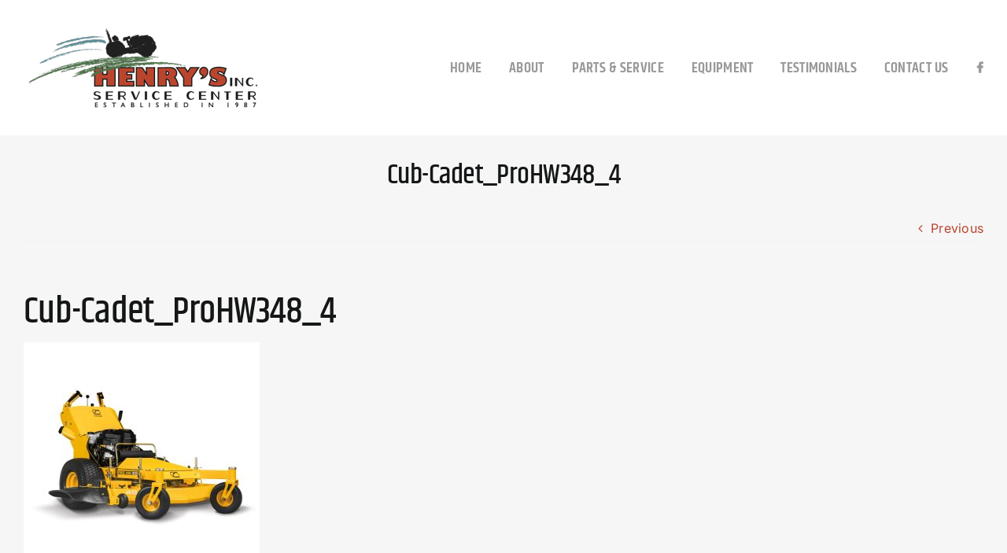

--- FILE ---
content_type: text/css
request_url: https://henrysservicecenter.com/wp-content/plugins/dealer-equipment-list/css/equipment-list-styles.css?ver=1.0.0
body_size: 2658
content:
/* equipment list */
.equipment-search {
    display: inline-block;
    width: calc(100% - 20px);
    margin: 0;
    padding: 10px;
    background-color: rgba(0,0,0,.1);
}
.equipment-search input[type=text] {
    width: 33%;
    margin: 0 1% 0 0;
    float: left;
}
.equipment-search select {
    width: 25%;
    margin: 0 1% 0 0;
    float: left;
}
.equipment-search input[type=submit] {
    margin: 0;
    float: right;
}
/* equipment list */
.equipment-list-wrap {
    display: inline-block;
    width: calc(75% - 25px);
    padding: 0 0 25px 0;
    float: right;
}
.equipment-list-wrap.full {
    width: 100%;
    float: none;
}
.equipment-list-wrap .category-description {
	padding: 15px 0 0 0;
}
.equipment-list-wrap .category-description p:first-of-type {
	margin-top: 0;
}
.equipment-list-wrap .category-description p:last-of-type {
	margin-bottom: 0;
}
.equipment-list-wrap h3.equipment-cat-group-title {
    margin: 45px 0 0 0;
}
.equipment-list-wrap h3.equipment-cat-group-title:first-of-type {
    margin-top: 0;
}
/* grid view */
.equipment-list-wrap.grid a.equipment-item {
    display: inline-block;
    width: 32%;
	margin: 25px 2% 0 0;
    float: left;
    text-align: center;
}
.equipment-list-wrap.grid a.equipment-item.last {
	margin-right: 0;
}
.equipment-list-wrap.grid a.equipment-item .equipment-image {
    position: relative;
    overflow: hidden;
}
.equipment-list-wrap.grid a.equipment-item .equipment-image img {
    width: 100%;
    height: auto;
}
.equipment-list-wrap.grid a.equipment-item .equipment-image .fa.fa-picture-o {
    display: inline-block;
    width: 100%;
	min-height: 245px;
    font-size: 48px;
    color: #7d7d7d;
    background-color: rgba(0,0,0,.1);
}
.equipment-list-wrap.grid a.equipment-item .equipment-image .equipment-item-overlay {
    display: inline-block;
    width: 100%;
    position: absolute;
    top: 0;
    left: 0;
    height: 100%;
    background-color: transparent;
}
.equipment-list-wrap.grid a.equipment-item:hover .equipment-image .equipment-item-overlay {
    background-color: rgba(0,0,0,.5);
}
.equipment-list-wrap.grid a.equipment-item .equipment-image .equipment-item-sprite {
    display: inline-block;
    width: 100%;
    position: absolute;
    top: 101%;
    left: 0;
    font-size: 36px;
	transition: top .2s ease;
}
.equipment-list-wrap.grid a.equipment-item:hover .equipment-image .equipment-item-sprite {
    top: 0;
}
.equipment-list-wrap.grid a.equipment-item h4 {
    margin: 10px 0 5px 0;
}
.equipment-list-wrap.grid div.clear {
	display: inline-block;
	width: 100%;
	clear: both;
}
/* list view */
.equipment-list-wrap.list div.equipment-item {
    display: table;
    width: 100%;
    margin: 25px 0 0 0;
}
.equipment-list-wrap.list div.equipment-item listrow {
    display: block;
}
.equipment-list-wrap.list div.equipment-item listcell {
    display: table-cell;
    vertical-align: middle;
}
.equipment-list-wrap.list div.equipment-item listcell.image-wrap {
    width: 275px;
}
.equipment-list-wrap.list div.equipment-item a.equipment-image {
    position: relative;
    display: block;
    width: 250px;
    overflow: hidden;
    text-decoration: none;
}
.equipment-list-wrap.list div.equipment-item a.equipment-image.placeholder {
    display: table;
    height: 250px;
}
.equipment-list-wrap.list div.equipment-item a.equipment-image img {
	width: 100%;
	height: auto;
}
.equipment-list-wrap.list div.equipment-item .equipment-image .fa.fa-picture-o {
    display: table-cell;
    vertical-align: middle;
    width: 100%;
    min-height: 100%;
    font-size: 48px;
    text-align: center;
    color: #7d7d7d;
    background-color: rgba(0,0,0,.1);
}
.equipment-list-wrap.list div.equipment-item .equipment-image .equipment-item-overlay {
    display: inline-block;
    width: 100%;
    position: absolute;
    top: 0;
    left: 0;
    height: 100%;
    background-color: transparent;
}
.equipment-list-wrap.list div.equipment-item .equipment-image:hover .equipment-item-overlay {
    background-color: rgba(0,0,0,.5);
}
.equipment-list-wrap.list div.equipment-item .equipment-image .equipment-item-sprite {
    display: inline-block;
    width: 100%;
    position: absolute;
    top: 101%;
    left: 0;
    font-size: 36px;
    text-align: center;
	transition: top .2s ease;
}
.equipment-list-wrap.list div.equipment-item .equipment-image:hover .equipment-item-sprite {
    top: calc(50% - 18px);
}
.equipment-list-wrap.list div.equipment-item h3 {
    margin: 0;
    font-size: 20px;
}
.equipment-list-wrap.list div.equipment-item h4 {
    margin: 0;
    font-size: 18px;
    line-height: inherit;
    color: #b4b5bb;
}
.equipment-list-wrap.list div.equipment-item listrow.equipment-meta {
    margin: 15px 0;
}
.equipment-list-wrap.list div.equipment-item listrow.equipment-meta ul {
    list-style: none;
    margin: 0;
    padding: 0;
}
.equipment-list-wrap.list div.equipment-item listrow.action-links {
    display: table;
    width: calc(100% - 10px);
    padding: 0 5px 7px 5px;
    background-color: rgba(0,0,0,.1);
}
.equipment-list-wrap.list div.equipment-item listrow.action-links listcell {
    padding: 0 3px;
}
.equipment-list-wrap.list div.equipment-item listrow.action-links listcell:first-child {
	width: 180px;
    padding-top: 5px;
}
.equipment-list-wrap.list div.equipment-item listrow.action-links listcell:nth-child(2) {
    padding-top: 7px;
}
.equipment-list-wrap.list div.equipment-item listrow.action-links listcell:last-child {
    padding-top: 7px;
    padding-right: 3px;
}
.equipment-list-wrap.list div.equipment-item listrow.action-links listcell a {
    display: block;
    font-weight: 600;
    font-size: 18px;
    color: initial;
    text-decoration: none;
}
.equipment-list-wrap.list div.equipment-item listrow.action-links a span.mobile {
	display: none;
}
.equipment-list-wrap.list div.equipment-item listrow.action-links listcell .fa-phone {
    line-height: inherit;
    margin: 0 5px 0 0;
}
.equipment-list-wrap.list div.equipment-item listrow.action-links listcell button {
	width: 100%;
	font-size: 12px;
}
#quote-form.equipment-contact {
    position: fixed;
    top: 0;
    left: 0;
	width: 100%;
	max-height: 100%;
    z-index: 99999;
    background-color: rgba(0, 0, 0, 0.61);
}
#quote-form.equipment-contact .form-wrap {
    position: relative;
    top: 101%;
    width: calc(400px - 60px);
    max-width: calc(100% - 60px);
    max-height: calc(100% - 60px);
    margin: 0 auto;
    padding: 30px;
    overflow-y: auto;
    background-color: #fff;
    transition: top .4s ease;
}
#quote-form.equipment-contact .form-wrap ul {
    list-style: none;
    padding: 0;
}
#quote-form.equipment-contact .form-wrap ul li {
	position: relative;
    display: inline-block;
    width: 100%;
}
#quote-form.equipment-contact .form-wrap .close-button {
    position: absolute;
    top: 15px;
    right: 15px;
    display: inline-flex;
    width: 18px;
    height: 18px;
    color: red;
    cursor: pointer;
}
#quote-form.equipment-contact .form-wrap .close-button .fa {
    font-size: 18px;
}
#quote-form.equipment-contact .form-wrap ul.checkbox-group {
    margin: 0 0 8px 0;
}
#quote-form.equipment-contact .form-wrap ul.checkbox-group label {
    display: initial;
    width: auto;
    margin: 0;
    line-height: normal;
	cursor: pointer;
}
#quote-form.equipment-contact .form-wrap ul.checkbox-group input {
    display: inline;
    width: auto;
    margin: 0;
    padding: 0;
	cursor: pointer;
}
#quote-form.equipment-contact .form-wrap label {
    display: inline-block;
    width: 100%;
	margin: 8px 0;
    line-height: 1.3;
    font-weight: 700;
    font-size: inherit;
}
#quote-form.equipment-contact .form-wrap span.input-description {
    display: block;
    font-size: .813em;
    font-weight: 400;
    letter-spacing: .5pt;
    white-space: nowrap;
    margin: 0 0 9px 1px;
}
#quote-form span.input-left,
#quote-form span.input-right {
    width: calc(50% - 8px);
    float: left;
}
#quote-form span.input-left {
    margin: 0 16px 0 0;
}
#quote-form.equipment-contact .form-wrap input {
    display: inline-block;
    width: 100%;
    margin: 0 0 8px 0;
    font-size: inherit;
    font-family: inherit;
    padding: 5px 4px;
    letter-spacing: normal;
}
#quote-form.equipment-contact .form-wrap input.error,
#quote-form.equipment-contact .form-wrap ul li#rental_options.error {
	color: #fff;
	background-color: rgba(255, 0, 0, 0.22);
}
#quote-form.equipment-contact .form-wrap ul li#rental_options.error {
    padding: 10px 15px 5px 15px;
    color: #f00;
}
#quote-form.equipment-contact .form-wrap input.error::placeholder {
	color: #fff;
}
#quote-form.equipment-contact .form-wrap textarea {
    width: 100%;
    height: 160px;
	margin-top: 8px;
    padding: 6px 8px;
    line-height: 1.5;
    resize: none;
}
#quote-form.equipment-contact .form-wrap button {
	margin: 16px 0 0 0;
}
#quote-form.equipment-contact .form-wrap span.gforms-spinner {
    position: absolute;
    top: 50%;
    display: none;
    margin: 0 0 0 15px;
}
/* pagination */
.equipment-list-pages.pagination {
    display: inline-block;
    width: 100%;
    margin: 45px 0 0 0 !important;
    float: left;
}
.equipment-list-pages.pagination ul {
    list-style: none;
    display: inline-block;
    width: 100%;
    margin-bottom: 0;
    padding: 0;
}
.equipment-list-pages.pagination ul li {
	display: inline-block;
    margin: 0 5px 0 0;
}
.equipment-list-pages.pagination ul li:last-child {
    margin-right: 0;
}
.equipment-list-pages.pagination ul li span,
.equipment-list-pages.pagination ul li a {
    display: inline-block;
    width: 40px;
    height: 40px;
    line-height: 36px;
	margin: 0;
    padding: 0;
    float: left;
    text-align: center;
    font-size: 16px;
}

/* single equipment */
.equipment-single-wrap {
    display: inline-block;
    width: calc(75% - 25px);
    float: right;
}
.equipment-single-wrap.full {
    width: 100%;
    float: none;
}
.equipment-image-single {
    display: inline-block;
    width: 35%;
    margin: 0 2% 0 0;
	float: left;
}
.equipment-image-single .fa.fa-picture-o {
    display: inline-block;
    width: 100%;
    height: 245px;
    font-size: 48px;
    line-height: 245px;
    color: #7d7d7d;
    background-color: rgba(0,0,0,.1);
    text-align: center;
}
.equipment-image-single img {
    width: 100%;
	height: auto;
}
.equipment-details-single {
    display: inline-block;
    width: 33%;
    margin: 0 2% 0 0;
    float: left;
}
.equipment-details-single h2.subtitle {
    margin: 0 0 20px 0;
    font-size: 28px;
    line-height: inherit;
    color: #b4b5bb;
}
.equipment-details-single h3.equipment-title {
    margin: 0 0 20px 0;
}
.equipment-details-single h4.price {
	margin-top: 0;
	font-weight: 600;
}
.equipment-details-single ul {
    list-style: none !important;
    margin: 0 !important;
    padding: 0;
}
.equipment-contact {
    display: inline-block;
    width: 28%;
    margin: 0;
}
.equipment-contact h3.contact-title {
    margin: 0 0 20px 0;
}
.equipment-contact .gform_wrapper {
	margin: 0;
}
body .equipment-contact .gform_wrapper ul.gform_fields {
    margin: 0;
}
body .equipment-contact .gform_wrapper ul li.gfield {
    margin-top: 5px;
    margin-bottom: 10px;
    padding-right: 0;
}
body .equipment-contact .gform_wrapper ul li.gfield.gfield_visibility_hidden {
	display: none;
}
body .equipment-contact .gform_wrapper .top_label div.ginput_container {
	margin-top: 0;
}
.equipment-contact .gform_wrapper .top_label input.medium[type=text],
.equipment-contact .gform_wrapper .top_label input.medium[type=email],
.equipment-contact textarea {
    display: inline-block;
    width: 100%;
}
.equipment-contact .gform_wrapper .gform_footer {
	padding: 0;
}
.equipment-description {
    display: inline-block;
    width: 100%;
    margin: 45px 0 0 0;
}
.equipment-description h3 {
    margin: 0;
}
.equipment-gallery {
    display: inline-block;
    width: 70%;
    margin: 45px 2% 0 0;
    float: left;
}
.equipment-gallery h3 {
    margin: 0;
}
/*
.equipment-gallery .gallery-item {
    width: 19.2% !important;
    margin-right: 1% !important;
}
.equipment-gallery .gallery-item:nth-child(5n) {
    margin-right: 0 !important;
}
*/
.equipment-gallery .gallery-item img {
    border: 0 !important;
}
.related-equipment {
    display: inline-block;
    width: 100%;
    margin: 45px 0 0 0;
}
.related-equipment h3 {
	margin-bottom: 0;
}
.related-equipment a.equipment-item {
    display: inline-block;
    width: 32%;
	margin: 25px 2% 0 0;
    float: left;
    text-align: center;
    text-decoration: none;
}
.related-equipment a.equipment-item.last {
	margin-right: 0;
}
.related-equipment a.equipment-item .equipment-image {
    position: relative;
    width: 100%;
    max-height: 245px;
    overflow: hidden;
}
.related-equipment a.equipment-item .equipment-image img {
	width: 100%;
    height: auto;
}
.related-equipment a.equipment-item .equipment-image .image-placeholder {
    display: table;
    width: 100%;
    min-height: 245px;
}
.related-equipment a.equipment-item .equipment-image .image-placeholder .fa.fa-picture-o {
    display: table-cell;
    vertical-align: middle;
    width: 100%;
    height: 100%;
    font-size: 48px;
    color: #7d7d7d;
    background-color: rgba(0,0,0,.1);
}
.related-equipment a.equipment-item .equipment-image .equipment-item-overlay {
    display: inline-block;
    width: 100%;
    position: absolute;
    top: 0;
    left: 0;
    height: 100%;
    background-color: transparent;
}
.related-equipment a.equipment-item:hover .equipment-image .equipment-item-overlay {
    background-color: rgba(0,0,0,.5);
}
.related-equipment a.equipment-item .equipment-image .equipment-item-sprite {
    display: inline-block;
    width: 100%;
    position: absolute;
    top: 101%;
    left: 0;
    font-size: 36px;
	transition: top .2s ease;
}
.related-equipment a.equipment-item:hover .equipment-image .equipment-item-sprite {
    top: calc(50% - 18px);
}
.related-equipment a.equipment-item h4 {
    margin: 10px 0 5px 0;
}

/* sidebar */
.equipment-sidebar {
    width: 25%;
    padding: 10px 10px 10px 10px;
    float: left;
}
.single-gms_equipment .equipment-sidebar {
    padding-top: 0;
}
.equipment-sidebar .widget {
    padding: 30px 0 0 0;
}
.equipment-sidebar .widget:first-child {
    padding-top: 0;
}
.equipment-sidebar .widget ul {
	list-style: none;
    margin: 0;
	padding: 0;
}

/* locations */
#locations_map {
	width: 100%;
	height: 450px;
    margin: 35px 0 0 0;
}
.location-wrap {
    display: inline-block;
    width: 100%;
    margin: 0 0 35px 0;
}
.location-wrap .location-block {
    display: inline-block;
    width: 48%;
    margin: 35px 4% 0 0;
    float: left;
}
.location-wrap .location-block:nth-child(2n) {
    margin-right: 0;
}
.location-wrap .location-block h3 {
	font-weight: normal;
}
.location-wrap .location-block .location-separator {
    display: inline-block;
    width: 100%;
    border-top: 1px solid #ccc;
    position: relative;
}
.location-wrap .location-block .location-separator .fas {
    width: 20px;
    position: absolute;
    top: -10px;
    background-color: #fff;
}
.location-wrap .location-block ul.location-contact {
	list-style: none;
    display: inline-block;
    width: 48%;
    margin: 0 4% 0 0;
	padding: 0;
    float: left;
}
.location-wrap .location-block ul.location-links {
	list-style: none;
    display: inline-block;
    width: 48%;
    margin: 0;
	padding: 0;
    float: left;
}
.location-wrap .location-block ul.location-links li a {
    width: 100%;
    margin: 5px 0 0 0;
    text-align: left;
}
.location-wrap .location-block ul.location-links li:first-child a {
	margin-top: 0;
}

/* responsive */
@media only screen and (max-width: 1250px) {
	/* list */
	.equipment-search input[type=text],
	.equipment-search select {
		width: 100%;
		float: none;
		margin: 0 0 10px 0 !important;
	}
	.equipment-search input[type=submit] {
		width: 100%;
		float: none;
	}
	/* grid view */
	.equipment-list-wrap.grid a.equipment-item {
		width: 49%;
		margin: 25px 0 0 2%;
	}
	.equipment-list-wrap.grid a.equipment-item:nth-child(1n) {
		margin-left: 0;
	}
	.equipment-list-wrap.grid a.equipment-item:nth-child(2n) {
		margin-left: 2%;
	}
	.equipment-list-wrap.grid a.equipment-item:nth-child(2n):after {
		content: " ";
		display: inline-block;
		width: 100%;
	}
	.equipment-list-wrap.grid a.equipment-item:nth-child(3n):after {
		display: none;
	}
	/* list view */
	.equipment-list-wrap {
		display: block;
	}
	.equipment-list-wrap.list div.equipment-item listcell,
	.equipment-list-wrap.list div.equipment-item listcell.image-wrap,
	.equipment-list-wrap.list div.equipment-item a.equipment-image {
		width: 100%;
	}
	.equipment-list-wrap.list div.equipment-item listcell.image-wrap {
		margin: 0 0 20px 0;
	}
	.equipment-list-wrap.list div.equipment-item listrow.action-links {
		width: 100%;
		padding: 5px 0 10px 0;
	}
	.equipment-list-wrap.list div.equipment-item listcell,
	.equipment-list-wrap.list div.equipment-item listrow.action-links listcell:first-child,
	.equipment-list-wrap.list div.equipment-item listrow.action-links listcell:last-child,
	.equipment-list-wrap.list div.equipment-item listcell.image-wrap {
		display: inline-block;
	}
	.equipment-list-wrap.list div.equipment-item listrow.action-links listcell {
		padding: 0 10px;
	}
	.equipment-list-wrap.list div.equipment-item listrow.action-links listcell:first-child,
	.equipment-list-wrap.list div.equipment-item listrow.action-links listcell:nth-child(2),
	.equipment-list-wrap.list div.equipment-item listrow.action-links listcell:last-child {
		width: calc(100% - 20px);
	}
	.equipment-list-wrap.list div.equipment-item listrow.action-links a span.desktop {
		display: none;
	}
	.equipment-list-wrap.list div.equipment-item listrow.action-links a span.mobile {
		display: block;
	}
	.equipment-list-wrap.list div.equipment-item listrow.action-links a span.mobile button {
		background: transparent;
		background-color: #228822;
	}
	.equipment-list-wrap.list div.equipment-item listrow.action-links a span.mobile button:hover {
		background: transparent !important;
		background-color: rgba(34, 136, 34, 0.7) !important;
	}
	/* single */
	.equipment-details-single {
		width: 63%;
		margin: 0;
	}
	.equipment-description,
	.equipment-gallery,
	.equipment-contact {
		width: 100%;
		margin: 45px 0 0 0;
		float: none;
	}
}


@media only screen and (max-width: 1100px) {
	/* locations */
	.location-wrap .location-block ul.location-contact,
	.location-wrap .location-block ul.location-links {
		width: 100%;
		margin: 0;
		float: none;
	}
	.location-wrap .location-block ul.location-links li:first-child a {
		margin-top: 5px;
	}
}
@media only screen and (max-width: 800px) {
	.equipment-list-wrap,
	.equipment-sidebar {
		width: 100%;
		float: none;
	}
	.equipment-sidebar {
		padding: 25px 0 0 0;
	}
}

@media only screen and (max-width: 640px) {
	/* list */
	.equipment-list-wrap.grid a.equipment-item {
		width: 100%;
		margin: 25px 0 0 0;
	}
	.equipment-list-wrap.grid a.equipment-item:nth-child(2n) {
		margin-left: 0;
	}
	.equipment-list-wrap.grid a.equipment-item:nth-child(2n):after {
		display: none;
	}

	/* single */
	.equipment-image-single,
	.equipment-details-single {
		width: 100%;
		margin: 20px 0 0 0;
		float: none;
	}
	.related-equipment a.equipment-item {
		width: 100%;
		margin: 25px 0 0 0;
		float: none;
	}
	.related-equipment a.equipment-item .equipment-image img {
		width: 100%;
	}
	/* locations */
	.location-wrap .location-block {
		width: 100%;
		margin: 35px 0 0 0;
		float: none;
	}
}

--- FILE ---
content_type: text/javascript
request_url: https://henrysservicecenter.com/wp-content/plugins/dealer-equipment-list/js/equipment-list-scripts.js?ver=1.0.0
body_size: -108
content:
(function($) {
	$(document).ready( function() {		
		// image placeholder
		if($('.equipment-list-wrap').hasClass('grid')) {
			var listContainWidth = $('.equipment-list-wrap a.equipment-item, .related-equipment a.equipment-item').outerWidth();
			$('.equipment-image, .equipment-list-wrap a.equipment-item .fa.fa-picture-o, .related-equipment a.equipment-item .fa.fa-picture-o').height(listContainWidth).css('line-height', listContainWidth+'px');
			$('.equipment-list-wrap a.equipment-item .fa.fa-link, .related-equipment a.equipment-item .fa.fa-link').css('line-height', listContainWidth+'px');
		}
	});
})(jQuery);